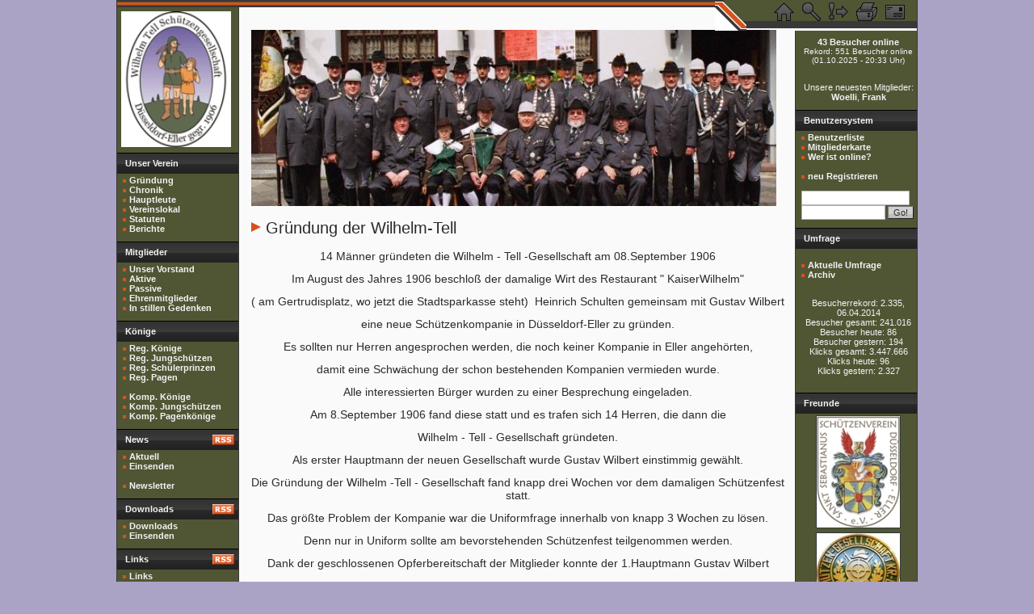

--- FILE ---
content_type: text/html
request_url: http://wilhelm-tell.de/content.php?id=1
body_size: 12743
content:
<?xml version="1.0" encoding="ISO-8859-1"?>
<!DOCTYPE html PUBLIC "-//W3C//DTD XHTML 1.0 Transitional//EN" "http://www.w3.org/TR/xhtml1/DTD/xhtml1-transitional.dtd">
<html>
<head>
<title>Wilhelm Tell Gesellschaft D&uuml;sseldorf-Eller 1906 | Gründung der Wilhelm-Tell</title>
<meta http-equiv="content-Type" content="text/html; charset=ISO-8859-1" />
<link rel="stylesheet" href="design/import.css" type="text/css" />
<link href="misc.php?action=newsfeed" type="application/rss+xml" rel="alternate" title="News RSS-Feed" />
<link href="misc.php?action=articlesfeed" type="application/rss+xml" rel="alternate" title="Artikel RSS-Feed" />
<link href="misc.php?action=downloadsfeed" type="application/rss+xml" rel="alternate" title="Downloads RSS-Feed" />
<link href="misc.php?action=linksfeed" type="application/rss+xml" rel="alternate" title="Links RSS-Feed" />
<link href="misc.php?action=galleryfeed" type="application/rss+xml" rel="alternate" title="Galerie RSS-Feed" />
<link rel="shortcut icon" href="favicon.ico">
<script type="text/javascript">
<!--

function roll_in(obj,name) {
        obj.src='design/button_'+name+'_h.gif';
}

function roll_out(obj,name) {
        obj.src='design/button_'+name+'.gif';
}

//-->
</script>
</head>
<body>

<div class="base">

<!-- HEADER START -->
<div class="header">
<div class="header_line1"><img src="design/1px.gif" alt="" /></div>
<div class="header_line2"><img src="design/1px.gif" alt="" /></div>
<div class="header_line3"><img src="design/1px.gif" alt="" /></div>
<div class="header_menu">
<div class="header_menu_edge"><img src="design/menu_edge.gif" alt="" /></div>
<div class="header_menu_buttons"><a href="index.php"><img src="design/button_home.gif" alt="Startseite" title="Startseite" onmouseover="roll_in(this,'home')" onmouseout="roll_out(this,'home')" /></a><a href="search.php"><img src="design/button_search.gif" alt="Seite durchsuchen" title="Seite durchsuchen" onmouseover="roll_in(this,'search')" onmouseout="roll_out(this,'search')" /></a><a href="/content.php?id=1&amp;tell=1"><img src="design/button_tell.gif" alt="Seite empfehlen" title="Seite empfehlen" onmouseover="roll_in(this,'tell')" onmouseout="roll_out(this,'tell')" /></a><a href="/content.php?id=1&amp;print=1"><img src="design/button_print.gif" alt="Drucken" title="Drucken" onmouseover="roll_in(this,'print')" onmouseout="roll_out(this,'print')" /></a><a href="contact.php"><img src="design/button_contact.gif" alt="Kontakt" title="Kontakt" onmouseover="roll_in(this,'contact')" onmouseout="roll_out(this,'contact')" /></a></div>
<div class="header_line1"><img src="design/1px.gif" alt="" /></div>


</div>
</div>
<!-- HEADER ENDE -->

<!-- MAIN START -->
<div class="main">
<div class="navi1">
<div class="logo"><a href="index.php"><img src="design/wilhelmtell.jpg" alt="Wilhelm Tell Logo" /></a></div>

<div class="navi_header"><div style="float:right;padding-right:5px;"></div>Unser Verein</div>
<div class="navi_sub">
<a href="content.php?id=1">Gr&uuml;ndung</a>
<a href="content.php?id=2">Chronik</a>
<a href="content.php?id=3">Hauptleute</a>
<a href="content.php?id=4">Vereinslokal</a>
<a href="content.php?id=5">Statuten</a>
<a href="articles.php">Berichte</a>
</div>

<div class="navi_header"><div style="float:right;padding-right:5px;"></div>Mitglieder</div>
<div class="navi_sub">
<a href="content.php?id=6">Unser Vorstand</a>
<a href="content.php?id=7">Aktive</a>
<a href="content.php?id=23">Passive</a>
<a href="content.php?id=9">Ehrenmitglieder</a>
<a href="content.php?id=10">In stillen Gedenken</a>
</div>

<div class="navi_header"><div style="float:right;padding-right:5px;"></div>K&ouml;nige</div>
<div class="navi_sub">
<a href="content.php?id=15">Reg. K&ouml;nige</a>
<a href="content.php?id=19">Reg. Jungsch&uuml;tzen</a>
<a href="content.php?id=14">Reg. Sch&uuml;lerprinzen</a>
<a href="content.php?id=22">Reg. Pagen</a></br>
<a href="content.php?id=16">Komp. K&ouml;nige</a>
<a href="content.php?id=18">Komp. Jungsch&uuml;tzen</a>
<a href="content.php?id=21">Komp. Pagenk&ouml;nige</a>
</div>

<div class="navi_header"><div style="float:right;padding-right:5px;"><a href="misc.php?action=newsfeed"><img src="design/rss.gif" alt="RSS" /></a></div>News</div>
<div class="navi_sub">
<a href="news.php">Aktuell</a>
<a href="sendnews.php">Einsenden</a></br>
<a href="newsletter.php">Newsletter</a>
</div>

<div class="navi_header"><div style="float:right;padding-right:5px;"><a href="misc.php?action=downloadsfeed"><img src="design/rss.gif" alt="RSS" /></a></div>Downloads</div>
<div class="navi_sub">
<a href="downloads.php">Downloads</a>
<a href="senddownload.php">Einsenden</a>
</div>

<div class="navi_header"><div style="float:right;padding-right:5px;"><a href="misc.php?action=linksfeed"><img src="design/rss.gif" alt="RSS" /></a></div>Links</div>
<div class="navi_sub">
<a href="links.php">Links</a>
<a href="sendlink.php">Einsenden</a>
</div>

<div class="navi_header">Kalender</div>
<div class="navi_sub">
<a href="calendar.php">Kalender</a>
<div style="float:right;padding-right:5px;"><a href="misc.php?action=eventsfeed" style="background:none;padding:0px;"><img src="design/rss.gif" alt="RSS" /></a></div><a href="events.php">Termine</a>
<a href="sendevent.php">Termin einsenden</a>
</div>


<div class="navi_header">Sonstiges</div>
<div class="navi_sub">
<div style="float:right;padding-right:5px;"><a href="misc.php?action=videosfeed" style="background:none;padding:0px;"><img src="design/rss.gif" alt="RSS" /></a></div><a href="videos.php">Videos</a>
<div style="float:right;padding-right:5px;"><a href="misc.php?action=galleryfeed" style="background:none;padding:0px;"><img src="design/rss.gif" alt="RSS" /></a></div><a href="gallery.php">Galerie</a>
<a href="glossar.php">Glossar</a>
<a href="guestbook.php">G&auml;stebuch</a>
<a href="team.php">Team</a>
<a href="content.php?id=11">Impressum</a>
</div>

</div>

<div class="content" style="position:relative;">

<br /><img border="50" src="design/header.jpg" width="650" height="218"></p>

<h1><img src="design/arrow.gif" alt="" /> <a href="/content.php?id=1">Gründung der Wilhelm-Tell</a> </h1>
<div class="content_position">
<!-- INHALT START -->

<script type="text/javascript" src="/lib/yui/yahoo-dom-event/yahoo-dom-event.js"></script><script language="JavaScript" type="text/javascript" src="/lib/javascript/global.js"></script>
<script language="JavaScript" type="text/javascript" src="/lib/javascript/public_popups.js"></script>
<script language="JavaScript" type="text/javascript" src="/lib/javascript/tooltip.js"></script>
<p style="text-align: center;">
	<span style="font-size:14px;">14 Männer gründeten die Wilhelm - Tell -Gesellschaft am 08.September 1906</span></p>
<p style="text-align: center;">
	<span style="font-size:14px;">Im August des Jahres 1906 beschloß der damalige Wirt des Restaurant &quot; KaiserWilhelm&quot;</span></p>
<p style="text-align: center;">
	<span style="font-size:14px;">( am Gertrudisplatz, wo jetzt die Stadtsparkasse steht)&nbsp; Heinrich Schulten gemeinsam mit Gustav Wilbert</span></p>
<p style="text-align: center;">
	<span style="font-size:14px;">eine neue Schützenkompanie in Düsseldorf-Eller zu gründen.</span></p>
<p style="text-align: center;">
	<span style="font-size:14px;">Es sollten nur Herren angesprochen werden, die noch keiner Kompanie in Eller angehörten,</span></p>
<p style="text-align: center;">
	<span style="font-size:14px;">damit eine Schwächung der schon bestehenden Kompanien vermieden wurde.</span></p>
<p style="text-align: center;">
	<span style="font-size:14px;">Alle interessierten Bürger wurden zu einer Besprechung eingeladen.</span></p>
<p style="text-align: center;">
	<span style="font-size:14px;">Am 8.September 1906 fand diese statt und es trafen sich 14 Herren, die dann die</span></p>
<p style="text-align: center;">
	<span style="font-size:14px;">Wilhelm - Tell - Gesellschaft gründeten.</span></p>
<p style="text-align: center;">
	<span style="font-size:14px;">Als erster Hauptmann der neuen Gesellschaft wurde Gustav Wilbert einstimmig gewählt.</span></p>
<p style="text-align: center;">
	<span style="font-size:14px;">Die Gründung der Wilhelm -Tell - Gesellschaft fand knapp drei Wochen vor dem damaligen Schützenfest statt.</span></p>
<p style="text-align: center;">
	<span style="font-size:14px;">Das größte Problem der Kompanie war die Uniformfrage innerhalb von knapp 3 Wochen zu lösen.</span></p>
<p style="text-align: center;">
	<span style="font-size:14px;">Denn nur in Uniform sollte am bevorstehenden Schützenfest teilgenommen werden.</span></p>
<p style="text-align: center;">
	<span style="font-size:14px;">Dank der geschlossenen Opferbereitschaft der Mitglieder konnte der 1.Hauptmann Gustav Wilbert</span></p>
<p style="text-align: center;">
	<span style="font-size:14px;">am Schützenfestsonntag dem damaligen Oberst Ferdinand Richter seine neue Kompanie</span></p>
<p style="text-align: center;">
	<span style="font-size:14px;">in Uniform mit einer Stärke von 1/15 Mann melden.</span></p>
<p style="text-align: center;">
	<span style="font-size:14px;">Der damalige I.Chef des St.Seb.Schützenverein Düsseldorf - Eller, Johann Wittgen,</span></p>
<p style="text-align: center;">
	<span style="font-size:14px;">nahm die neu gegründete Gesellschaft freudig in den Hauptverein auf.</span></p>
<br />&nbsp;
<table width="100%">
<tr>
<td width="30%" class="small"></td>
<td width="70%" class="small" align="right">Letzte Änderung: 30.01.2012 - 13:46:11 von <a href="" target="_blank"></a> | von <a href="/user.php?action=profile&amp;id=2" target="_blank">Frank</a>  | <a href="/content.php?id=1&amp;print=1" target="_blank">Drucken</a></td>
</tr>
</table>

<br />&nbsp;
<img src="/lib/cronjob/cron.php?hash=5656ad802031d56f2ccd3e55269d8f22" width="1" height="1" alt="" />
<!-- INHALT ENDE -->
</div>
</div>

<div class="navi2">

<div class="navi_content">

<p align="center" style="margin:0px;"><a href="user.php?action=online">43 Besucher online</a></p>
<p class="small" style="margin:0px 0px 10px 0px; text-align:center;">Rekord: 551 Besucher online (01.10.2025 - 20:33  Uhr)</p>
<div align="center"><br />Unsere neuesten Mitglieder: <a href="/user.php?action=profile&amp;id=6">Woelli</a>, <a href="/user.php?action=profile&amp;id=2">Frank</a></div></div>

<div class="navi_header">Benutzersystem</div>
<div class="navi_sub">
<a href="user.php?action=list">Benutzerliste</a>
<a href="user.php?action=usermap">Mitgliederkarte</a>
<a href="user.php?action=online">Wer ist online?</a>
</div>
<div class="navi_sub">
<a href="user.php?action=register">neu Registrieren</a><br />
<form action="/user.php" method="post">
<input type="text" name="login_user" class="input" size="20" style="font-size:11px;" /><br />
<input type="password" name="login_pwd" class="input" size="15" style="font-size:11px;" /> <input type="submit" name="send" value="Go!" class="button" style="font-size:11px;" /><br />
</form>
</div>


<div class="navi_header">Umfrage</div>
<div class="navi_content"></div>
<div class="navi_sub">
<a href="poll.php?recent=1">Aktuelle Umfrage</a>
<a href="poll.php">Archiv</a>
</div>

<div class="navi_content">
<p align="center">
Besucherrekord: 2.335, 06.04.2014<br />
Besucher gesamt: 241.016<br />
Besucher heute: 86<br />
Besucher gestern: 194<br />
Klicks gesamt: 3.447.666<br />
Klicks heute: 96<br />
Klicks gestern: 2.327</p>
</div>
<div class="navi_header">Freunde</div>
<div class="navi_content">
<div style="text-align:center;padding-bottom:5px;"><a href="/misc.php?action=afflink&amp;id=2" target="_blank"><img src="uploads/affiliates/affiliate-2.jpg" alt="St. Seb. Schützenverein Düsseldorf-Eller e.V. - 11.588 Klicks" title="St. Seb. Schützenverein Düsseldorf-Eller e.V. - 11.588 Klicks" style="border:1px solid #31393D;" /></a>
</div>
<div style="text-align:center;padding-bottom:5px;"><a href="/misc.php?action=afflink&amp;id=1" target="_blank"><img src="uploads/affiliates/affiliate-1.jpg" alt="Schützenverein Krefeld-Ost 1890 - 45.272 Klicks" title="Schützenverein Krefeld-Ost 1890 - 45.272 Klicks" style="border:1px solid #31393D;" /></a>
</div>
</div>
</div>

</div>

<!-- MAIN ENDE -->

<!-- FOOTER START -->
<div class="foot">
<div class="foot_line1"><img src="design/1px.gif" alt="" /></div>
<div class="foot_line2"><img src="design/1px.gif" alt="" /></div>
<div class="foot_line3"><img src="design/1px.gif" alt="" /></div>
<div class="copyright">Erstellt von Frank Wockenfu&szlig;   :   apexx CMS &amp; Portalsystem - &copy; by <a href="http://www.stylemotion.de" target="_blank">Stylemotion.de</a></div>
</div>
<!-- FOOTER ENDE -->

</div>

</body>
</html>

--- FILE ---
content_type: text/css
request_url: http://wilhelm-tell.de/design/import.css
body_size: 82
content:
@import url('design.css');
@import url('content.css');
@import url('message.css');

--- FILE ---
content_type: text/css
request_url: http://wilhelm-tell.de/design/design.css
body_size: 3786
content:
body {
        padding:0px 0px 10px 0px;
        margin:0px;
        background:#ABA3C5;
        text-align:center;
        font-family:tahoma, verdana, arial, sans-serif;
        color:#2B2B2B;
}


a:link,
a:active,
a:visited {
        color:#2B2B2B;
        font-weight:bold;
        text-decoration:none;
}

a:hover {
        text-decoration:underline;
}


img {
        border:0px;
}


.base {
        margin:auto;
        width:990px;
        top:0px;
        text-align:left;
        border-width:0px 1px;
        border-style:solid;
        border-color:#383838;
        background:#fafafa;
}


.header, .main, .foot {
        position:relative;
        clear:both;
}


/* HEADER LINIEN */
.header_line1 {
        width:100%;
        height:9px;
        background:#383838;
}


.header_line2 {
        position:absolute;
        top:2px;
        width:100%;
        height:5px;
        background:#505634;
}


.header_line3 {
        position:absolute;
        top:3px;
        width:100%;
        height:3px;
        background:#D6511D;
}


/* HEADER MENÜ */
.header_menu {
        position:absolute;
        z-index:100;
        top:0px;
        left:100%;
        width:250px;
        margin-left:-250px;
        height:33px;
        background:#505634;


}


.header_menu_edge {
        float:left;
}


.header_menu_buttons {
        padding-top:3px;
        padding-right:10px;
        text-align:right;
}

.header_menu_buttons a {
        margin:0px 5px;
}


/* FOOTER LINIEN */
.foot_line1 {
        width:100%;
        height:25px;
        background:#505634;
}


.foot_line2 {
        position:absolute;
        top:2px;
        width:100%;
        height:8px;
        background:#FFFFFF;
}


.foot_line3 {
        position:absolute;
        top:3px;
        width:100%;
        height:6px;
        background:#D6511D;
}


/* CONTENT */
.navi1, .navi2 {
        color:#f2f2f2;
        width:150px;
        font-size:11px;
        margin-bottom:10px;
}

.navi1 {
        float:left;
        border-right:1px solid #383838;
        border-bottom:1px solid #383838;
        background:#505634;
}


.navi2 {
        float:right;
        border-left:1px solid #383838;
        border-bottom:1px solid #383838;
        background:#505634;
        padding-top:6px;
        margin-top:29px;
}


.navi1 a:link,
.navi1 a:active,
.navi1 a:visited,
.navi2 a:link,
.navi2 a:active,
.navi2 a:visited {
        color:#f2f2f2;
        text-decoration:none;
}


.navi1 a:hover,
.navi2 a:hover {
        text-decoration:underline;
}

.logo {
        padding:5px 5px 7px 5px;
}


.navi_header {
        color:#f2f2f2;
        font-weight:bold;
        padding:7px 0 7px 10px;
        background-image:url('bg_nav.gif');
}


.navi_sub, .navi_content {
        padding:2px 2px 10px 7px;
}


.navi_sub a {
        display:block;
        font-weight:bold;
        padding-left:8px;
        background-image:url('nav_dot.gif');
        background-repeat:no-repeat;
}


h1 {
        font-weight:normal;
        font-size:20px;
        margin:0px 0px 15px 0px;
}

h1 a:link,
h1 a:active,
h1 a:visited {
        color:#2B2B2B;
        font-weight:normal;
        text-decoration:none;
}

h1 a:hover {
        text-decoration:underline;
}


.content {
        float:left;
        padding:10px 0px 10px 15px;
}


.content_position {
        clear:both;
        width:660px;
}


.content_position {
        font-size:12px;
}


/* COPYRIGHT */
.copyright {
        position:absolute;
        top:11px;
        width:99%;
        text-align:right;
        font-size:10px;
        color:#FFFFFF;
}


.copyright a:link,
.copyright a:active,
.copyright a:visited {
        color:#FFFFFF;
        font-weight:bold;
        text-decoration:none;
}


.copyright a:hover {
        text-decoration:underline;
}

--- FILE ---
content_type: text/css
request_url: http://wilhelm-tell.de/design/content.css
body_size: 3982
content:
/* TEXTBLÖCKE */

.small {
	font-size:10px;
}

.sortby {
	text-align:center;
	font-size:11px;
	margin:10px 0px 0px 0px;
}

.slink {
	margin:15px 20px;
	padding:3px 5px;
	border-top:1px solid #C2C2C2;
	border-bottom:1px solid #C2C2C2;
	background:#F0F0F0;
}

.error {
	border:1px solid white;
	color:white;
	padding:5px;
	margin:5px;
	font-family:courier,sans-serif;
	background:darkred;
}

.tags {
	border:1px solid #dedede;
	background:#f5f5f5;
	padding:4px;
	font-size:18px;
	word-spacing:10px;
}

.tags a {
	word-spacing:normal;
}



/*** SEITEN / BUCHSTABEN ***/

.pages {
	font-size:11px;
}

.letters {
	font-size:11px;
	letter-spacing:normal;
	word-spacing:-2px;
	text-align:center;
}

.pages a,
.letters a  {
	letter-spacing:normal;
}

.pages a,
.letters a {
	color:#313131;
	background:none;
	line-height:18px;
	padding:1px 3px;
}

.pages a:hover,
.letters a:hover {
	color:#fff;
	background:#d6511d;
	text-decoration:none;
}

.pages a.selected,
.pages a.selected:hover,
.letters a.selected,
.letters a.selected:hover {
	color:#fff;
	background:#d6511d;
	text-decoration:none;
}

.pages form {
	float:right;
}

.pages form input {
	font-size:11px;
}

.pages form input.input {
	text-align:center;
}



/* TABELLEN */
table {
	border-collapse:collapse;
}

td {
	font-size:12px;
}

.header1 {
	height:23px;
	color:#f2f2f2;
	padding-left:3px;
	border:1px solid #383838;
	border-bottom:2px solid #212121;
	background:#383838 url('header1.gif') top;
	font-size:14px;
	font-weight:bold;
}


.header2 {
	height:22px;
	color:#f2f2f2;
	border:1px solid #383838;
	border-bottom:2px solid #212121;
	background:#383838 url('header2.gif') top;
	font-size:11px;
	font-weight:bold;
	text-align:center;
}


tr.color td,
td.color,
tr.color_nosize td,
td.color_nosize {
	padding:3px;
	border:1px solid #C2C2C2;
	background:#F0F0F0;
}


tr.color td,
td.color,
tr.color_hover td {
	height:27px;
}


.footer, .footer_tbl {
	padding:3px;
	border:1px solid #C2C2C2;
	background:#E0E0E0;
	text-align:center;
}


.footer_tbl {
	text-align:right;
}


.space1 {
	font-size:0px;
	height:15px;
}


.space2 {
	font-size:0px;
	height:5px;
}



/*** TABS ***/

div.tabbar {
	position:relative;
	top:1px;
	z-index:1;
	height:27px;
}

div.tabbar ul {
	display:block;
	list-style:none;
	padding:0 0 0 10px;
	margin:0;
}

div.tabbar li {
	display:block;
	float:left;
	height:26px;
	padding:0;
	margin:0 0 0 5px;
	line-height:26px;
	background:#f7f7f7 url('layer_left.gif') top left no-repeat;
}

div.tabbar li a {
	display:block;
	padding:0 10px;
	height:26px;
	color:#d4d4d4;
	line-height:26px;
	background:url('layer_right.gif') top right no-repeat;
	outline:none;
}

div.tabbar li.selected {
	height:27px;
	background-image:url('layer_sel_left.gif');
}

div.tabbar li.selected a {
	height:27px;
	color:#000;
	background-image:url('layer_sel_right.gif');
}

div.tabbar li a:hover {
	color:#000;
}

div.tabbody {
	padding:10px;
	background:#f7f7f7;
	border:1px solid #999999;
}



/* GLOSSAR HIGHLIGHTS */

.glossar_highlight {
	color:blue;
	border-bottom:1px dotted blue;
	cursor:help;
}

.glossar_highlight:hover {
	border-bottom:1px solid blue;
}

.glossar_info_title {
	font-size:12px;
}

.glossar_info_text {
	font-size:10px;
}

.glossar_info_readmore {
	text-align:right;
	font-size:10px;
}



/* FORMULAR */
form {
	margin:0px;
}

input, select, textarea, optgroup {
	font-family:tahoma, verdana, arial, sans-serif;
	font-size:12px;
	color:#2B2B2B;
}

textarea,
.input {
	border:1px solid #B3B3B3;
	padding:2px;
}

.button { 
	color:#2B2B2B;
	border-width:1px;
	background-color:#B3B3B3;
	background-image:url('bg_buttons.gif');
}

.code {
	border:1px solid #B3B3B3;
	padding:2px;
	font-family:courier new, courier, monospace;
}



/************** EDITOR-FELD **************/

.editor {
	width:98%;
}

.editor a:link img,
.editor a:active img,
.editor a:visited img {
	background:none;
	border:none;
	padding:1px;
}

.editor a:hover img {
	background:#D9D9D9;
	border:1px solid #999999;
	padding:0px;
}

--- FILE ---
content_type: text/css
request_url: http://wilhelm-tell.de/design/message.css
body_size: 496
content:
.messagebox {
	position:absolute;
	width:700px;
	top:35%;
	left:50%;
	right:50%;
	margin-left:-350px;
	text-align:left;
}

.message_text {
	border:1px solid #D1D1D1;
	background:#F2F2F2;
	text-align:center;
	padding:10px;
}

.message_text a:link,
.message_text a:active, 
.message_text a:visited {
	color:#2B2B2B;
	font-weight:bold;
	text-decoration:none;
}

.message_text a:hover {
	text-decoration:underline;
}

.message_redirect {
	font-weight:bold;
	font-size:10px;
	margin:7px 0px 0px 0px;
}